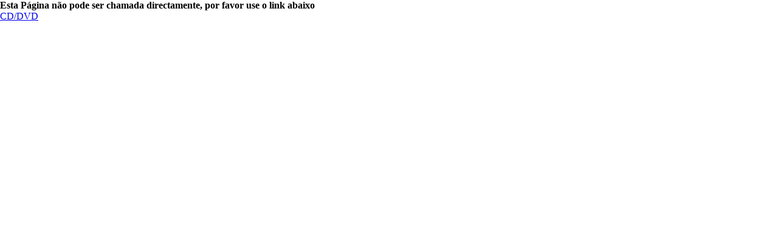

--- FILE ---
content_type: text/html
request_url: https://www.teresacardosomenezes.com/agenda_detalhe.php?intcode=160&mycode=61&mytit=%3Cb%3EEncontro%20Internacional%20ENS%3C/b&Lang=POR
body_size: 2036
content:
<script language="JavaScript">
	if (top == self) {self.location.href = "/index.php?param=cddvd_detalhe.php";}
</script>

<html>
 <head>
	<title>Teresa Cardoso de Menezes - Site Oficial </title>
	<META http-equiv="Content-Type" content="text/html; charset=iso-8859-1">
	<META name="template" content="Main.php">
	<META name="Title" content="Main Page">
	<META name="robots" content="index,follow"/>
	<META HTTP-EQUIV="imagetoolbar" CONTENT="no">
	<META name="keywords" content="teresa cardoso de menezes,teresa,cardoso,menezes,Teresa Cardoso de Menezes,Teresa,Cardoso,Menezes, singer, cantora, portugal, Portugal, portuguesa, portuguese, opera, ópera, lírica, lirical, soprano, classical, clássica, musica, music, belcanto, oratória, oratory, lieder, musicals ">
	<META name="Description" content="Teresa Cardoso de Menezes, Official Site">
	<META http-equiv="Page-Exit" content="revealTrans(Duration=1,Transition=12)">
	<LINK rel="icon" HREF="/imagens/IconTcm.ico">
	<link rel=stylesheet href="style/main.css" type="text/css">
	<script language="JavaScript" src="script/main.js"></script>

 </head>
<body topmargin=10 marginwidth="0" marginheight="10" bgcolor="#000000" scroll="auto">
<table align="center" border="1" style="border-collapse: collapse" width="1000" cellpadding="0" cellspacing="0">
<tr>
<td width="100%" nowrap="nowrap">
<table align="center" border="0" style="border-collapse: collapse" width="1000" cellpadding="0" cellspacing="0">
	<tr>
		<td width="100%" align="center" height="130" background="imagens/Image4.jpg" nowrap="nowrap">


			<h1 class="maintitle"> Teresa Cardoso de Menezes </h1>


		</td>
	</tr>

	<tr>
		<td width="100%" height="10" bgcolor="#D2B48C" nowrap="nowrap">
		<table border="0" style="border-collapse: collapse" width="100%" cellpadding="0">
		<tr>
			<td width="10%" align="center" height="10" nowrap="nowrap">
				<a href="main.php?Lang=POR" class="langlink">&nbsp;&nbsp;Inicio</a>
			</td>
			<td width="80%" align="center" height="10" nowrap="nowrap">
				<a href="bio.php?Lang=POR" class="langlink">&nbsp;&nbsp;Notas Biogr&aacute;ficas</a>&nbsp;&nbsp;
				<a href="agenda.php?Lang=POR" class="langlink">&nbsp;&nbsp;Agenda</a>&nbsp;&nbsp;
				<a href="cddvdlist.php?Lang=POR" class="langlink">&nbsp;&nbsp;CDs/DVDs</a>&nbsp;&nbsp;
				<a href="press.php?Lang=POR" class="langlink">&nbsp;&nbsp;Cr&iacute;tica Musical</a>&nbsp;&nbsp;
				<a href="fotos.php?Lang=POR" class="langlink">&nbsp;&nbsp;Fotografias</a>&nbsp;&nbsp;
				<a href="multimedia.php?Lang=POR" class="langlink">&nbsp;&nbsp;V&iacute;deos</a>&nbsp;&nbsp;
				<a href="contactos.php?Lang=POR" class="langlink">&nbsp;&nbsp;Contactos</a>
			</td>
			<td width="10%"nowrap="nowrap" align="center">
				<a href="#" onclick="window.history.go(-1);" class="langlink">Voltar</a>
			</td>
		</tr>
		</table>
		</td>
	</tr>


	<tr>
		<td width="100%" height="20"  background="imagens/title_barra.jpg" nowrap="nowrap">
		<table border="0" style="border-collapse: collapse" width="100%" cellpadding="0">
		<tr>
			<td width="10%" align="center" valign="top"  height="20" nowrap="nowrap">&nbsp;&nbsp;&nbsp;&nbsp;&nbsp;
			&nbsp;&nbsp;&nbsp;
			</td>
			<td width="30%" align="left" valign="top"  height="20" nowrap="nowrap">&nbsp;&nbsp;&nbsp;&nbsp;&nbsp;
			<font class="titbody">Agenda - Detalhe</font>
			</td>
			<td width="60%" align="center" valign="top"  height="20" nowrap="nowrap">
			</td>
		</tr>
		</table>
		</td>
	</tr>

	<tr>
		<td width="100%"  bgcolor="#000000" nowrap="nowrap">
		<table border="0" style="border-collapse: collapse" width="100%" cellpadding="0">
		<tr>

			<td width="380" align="center" valign="top"   nowrap="nowrap">
			<BLOCKQUOTE dir="ltr" style="MARGIN-LEFT: 10px; MARGIN-RIGHT: 10px;MARGIN-TOP: 10px;MARGIN-BOTTOM: 10px">
				<br>
				<div align="center">
					<img src="imagens/eventos/EventoDefault.jpg" width="300"  border="2">
				</div>
				<br>

				<div align="center">
				<table border="0" width="300" cellpadding="0" cellspacing="1" bordercolor="#000000"><tr class="grelha1"><th align="center"><font class="tabletit">DATAS</font></th></tr><tr><td width="300" align="center"><font class="AgendaDatas">21 Jul 2018 - 21:00</font></td></tr></table>				</div>
				<br>
			</BLOCKQUOTE>

			</td>

			<td width="*" align="center" valign="top"   nowrap="nowrap">&nbsp;&nbsp;&nbsp;&nbsp;&nbsp;
				<br/>
				&nbsp;
				<table border="0" style="border-collapse: collapse; border-color: #D2B48C;" width="100%" cellpadding="0" cellspacing="0">
				<tr>
					<td  align="center" valign="top" style="border-collapse: collapse; border-color: #D2B48C;">
					<div align="center">
					<font class="AgendaTit"><b>Encontro Internacional ENS</b</font>
					<br/>
					<br/>
					<font class="AgendaLoc">Básílica Santíssima Trindade</font>
					<br/>
					<br/>
					<font class="AgendaLoc">Santuário Fátima</font>
					<br/>
					<br/>
					<br/>
					<br/>

					</div>
					</td>


				</tr>
				<tr>
					<td  align="center" valign="top" style="border-collapse: collapse; border-color: #D2B48C;">
					<BLOCKQUOTE dir="ltr" style="MARGIN-LEFT: 20px; MARGIN-RIGHT: 20px;MARGIN-TOP: 20px;MARGIN-BOTTOM: 20px">
					<div align="center">
					<font class="AgendaDesc">
TERESA CARDOSO de MENEZES |Soprano<br><br>
ALBERTO ROQUE  |Maestro <br><br>

Cerimónia de abertura do Encontro Internacional da Equipas de Nossa Senhora em Fátima<br>

</font>
					<br/>
					</div>
					</BLOCKQUOTE>
					</td>


				</tr>
				</table>
				<br/>

			</td>


		</tr>

		</table>
		</td>
	</tr>

	<tr>
		<td bgcolor="#FFFFFF" nowrap="nowrap">
		<table border="0" style="border-collapse: collapse" width="100%" cellpadding="0">
		<tr>
			<td width="20%" align="center" valign="middle" style="border-collapse: collapse; border-color: #D2B48C;">
				<font class="musiclink">Selecção Musical:</font>
			</td>
			<td width="80%" align="center" nowrap="nowrap">



			<a class="barramusical1" onClick="mudamusica('/music/babino01.mp3');"><img src="imagens/clave02.gif" width="10" height="11" border="0">&nbsp;&nbsp;O mio babbino caro</a>&nbsp;&nbsp;&nbsp;&nbsp;&nbsp;&nbsp;&nbsp;&nbsp;&nbsp;<a class="barramusical1" onClick="mudamusica('/music/spinalba01.mp3');"><img src="imagens/clave02.gif" width="10" height="11" border="0">&nbsp;&nbsp;Con quante lusinghe</a>&nbsp;&nbsp;&nbsp;&nbsp;&nbsp;&nbsp;&nbsp;&nbsp;&nbsp;<a class="barramusical1" onClick="mudamusica('/music/avmshubert01.mp3');"><img src="imagens/clave02.gif" width="10" height="11" border="0">&nbsp;&nbsp;Ave Maria</a>&nbsp;&nbsp;&nbsp;&nbsp;&nbsp;&nbsp;&nbsp;&nbsp;&nbsp;<a class="barramusical1" onClick="stopmusica();"><img src="imagens/clave02.gif" width="10" height="11" border="0">&nbsp;&nbsp;Off</a>&nbsp;&nbsp;&nbsp;&nbsp;&nbsp;&nbsp;&nbsp;&nbsp;&nbsp;


			</td>
		</tr>
		</table>
		</td>
	</tr>
	<tr>
		<td width="100%" height="15" valign="top" bgcolor="#D2B48C">
		<table border="0" style="border-collapse: collapse" width="100%" cellpadding="0" height="15">
			<tr>
				<td width="55%">
					<a href="http://www.solemio.pt" target="_blanc" class="rodape0" valign="top">
					Produzido por Sole Mio ®					</a>
					&nbsp;&nbsp;&nbsp;&nbsp;&nbsp;&nbsp;

					<font class="rodape0">
					&nbsp;&nbsp;&nbsp;&nbsp;&nbsp;&nbsp;
					© Sole Mio Unip.Lda. Reservados todos os direitos					</font>
				</td>
				<td width="45%" height="15" align="right" valign="top">
					<a href="javascript:window.external.AddFavorite('http://www.teresacardosomenezes.com', 'Teresa Cardoso de Menezes - Site Oficial')" class="rodape0">Adicione este site aos seus favoritos!</a>&nbsp;&nbsp;&nbsp;
				</td>
			</tr>
		</table>
		</td>
	</tr>


</table>

</td>
</tr>
</table>

</body>
</html>


--- FILE ---
content_type: text/html
request_url: https://www.teresacardosomenezes.com/index.php?param=cddvd_detalhe.php
body_size: 549
content:

<html>
<head>
	<title>Teresa Cardoso de Menezes - Official Site</title>
	<META http-equiv="Content-Type" content="text/html; charset=iso-8859-1">
	<meta name="verify-v1" content="O4R4qpJCWVrNB6rILBLPwV98S8LHDYqLfKl2uHslvug=" />
	<META name="Title" content="Teresa Cardoso de Menezes">
	<META name="robots" content="index,follow"/>
	<META name="Revisit-After" content="1 days">
	<LINK rel="icon" HREF="/imagens/IconTcm.ico">
	<META name="keywords" content="teresa cardoso de menezes,teresa,cardoso,menezes,Teresa Cardoso de Menezes,Teresa,Cardoso,Menezes, singer, cantora, portugal, Portugal, portuguesa, portuguese, opera, ópera, lírica, lirical, soprano, classical, clássica, musica, music, belcanto, oratória, oratory, lieder, musicals ">
	<META name="Description" content="Teresa Cardoso de Menezes, Official Site">
	<script language="JavaScript" src="/script/main.js"></script>
</head>
<frameset rows="99.99%,0.01%" border=0 frameborder="no" framespacing=0>
        <frame src="cddvd_detalhe.php" frameborder="no" id="Mainfr" name="Mainfr" marginheight="0" marginwidth="0" noresize scrolling="auto">
        <frame src="Bottom.php" frameborder="no" id="BottomFr" name="BottomFr" marginheight="0" marginwidth="0" noresize scrolling="no">
</frameset>
</html>


--- FILE ---
content_type: text/html
request_url: https://www.teresacardosomenezes.com/cddvd_detalhe.php
body_size: 136
content:
<script language="JavaScript">
	if (top == self) {self.location.href = "/index.php?param=cddvd_detalhe.php";}
</script>
<b>Esta P&aacute;gina n�o pode ser chamada directamente, por favor use o link abaixo</b> </br> <a href="cddvdlist.php">CD/DVD</a>

--- FILE ---
content_type: application/javascript
request_url: https://www.teresacardosomenezes.com/script/main.js
body_size: 338
content:
<!--

function mudamusica(mm){
//alert(mm);
window.top.BottomFr.document.getElementById("somtag").pause();

window.top.BottomFr.document.getElementById("somtag").src=mm;

window.top.BottomFr.document.getElementById("somtag").Play();

return false;
}

function stopmusica(){

var somvar= window.top.BottomFr.document.getElementById("somtag");

somvar.pause();

return false;
}

function playclik(sourceId) {   
if (sourceId=='video1') 
{
vid1=document.getElementById("imgplay1");
vid1.src='imagens/aniplay.gif';
vid2=document.getElementById("imgplay2");
vid2.src='imagens/play1.jpg';
vid3=document.getElementById("imgplay3");
vid3.src='imagens/play1.jpg';
} 

if (sourceId=='video2') 
{
vid1=document.images["imgplay1"];
vid1.src='imagens/aniplay.gif';
vid2=document.images["imgplay2"];
vid2.src='imagens/play1.jpg';
vid3=document.images["imgplay3"];
vid3.src='imagens/play1.jpg';
}   

if (sourceId=='video3') 
{
document.imgplay1.src='imagens/play1.jpg';
document.imgplay2.src='imagens/play1.jpg';
document.imgplay3.src='imagens/aniplay.gif';
}   

return false;
}


function stopclik() {   
document.imgplay1.src='imagens/play1.jpg';
document.imgplay2.src='imagens/play1.jpg';
document.imgplay3.src='imagens/play1.jpg';

return false;
}




function resetVideo(divId) {  
if (typeof(divId)=="string") { divId=document.getElementById(divId); }  
if (divId.innerHTML) { 
	org=divId.innerHTML;    
	divId.innerHTML='';    
	divId.innerHTML=org;  
	}
return false;
}

//-->